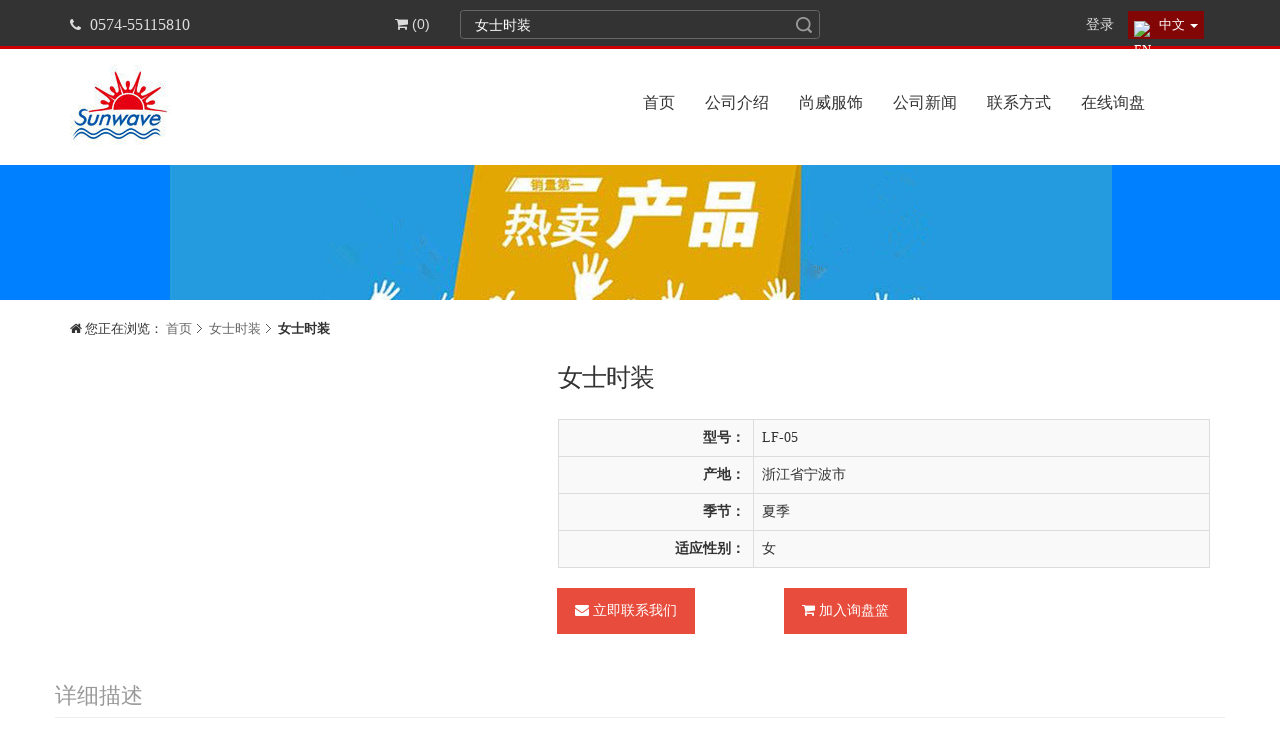

--- FILE ---
content_type: text/html; charset=UTF-8
request_url: http://china.nbsunwave.com/product/detail-2982335.html
body_size: 4315
content:
<!doctype html>
<html>
<head>
	<meta charset="utf-8">
	<meta http-equiv="X-UA-Compatible" content="IE=edge">
	<meta name="viewport" content="width=device-width, maximum-scale=1, initial-scale=1, user-scalable=0" />
	<title>女士时装_女士时装_宁波尚威国际贸易有限公司</title>
	
	<meta name="keywords" content="女士时装" >
	<meta name="description" content="宁波尚威国际贸易有限公司长期供应大量女士时装，欢迎咨询洽谈" >
	<link href="/css/adaptive/bootstrap.min.css" rel="stylesheet" type="text/css" />
	<link href="/css/adaptive/settings.css" rel="stylesheet" type="text/css" />
	<link href="/css/adaptive/essentials.css" rel="stylesheet" type="text/css" />
	<link href="/assets/style-104.css?c=0910" rel="stylesheet">
	<!--[if IE 8]><link href="/css/adaptive/font-awesome3-ie7.min.css" rel="stylesheet" type="text/css" /><![endif]-->
	<!--[if lte IE 9]>
	<script src="/js/adaptive/respond.min.js"></script>
	<script src="/js/adaptive/html5shiv.min.js"></script>
	<![endif]-->
	<script src="/js/adaptive/jquery-1.11.3.min.js"></script>
	<script src="/js/adaptive/bootstrap.min.js"></script>
	
	<script type="text/javascript" src="/js/adaptive/header.js"></script>
	<script type="text/javascript">
		var HI_DOMAIN = "hisupplier.com";
		var c_jsonpUrl = "//my.hisupplier.com/cn/validate?action=jsonp&callback=?";
		var c_comId = "268818";
		var c_userId = "222159";
	</script>
</head>

<body>
	<div id="backstage-headArea">
			<div class="outerContainer">
	<div class="container">
    	<div class="row">
       		<div class="col-sm-4 sitewidget-bd">
       								<i class="icon-phone"></i> <span>0574-55115810</span>
				
				<!-- CART MOBILE BUTTON -->
				<a class="pull-right" id="btn-mobile-quick-cart" href="/inquiry_basket.htm" rel="nofollow"><i class="icon-shopping-cart"></i> (0)</a>
				<!-- CART MOBILE BUTTON -->
	
				<a href="javascript:;" rel="nofollow" class="navnew-thumb-switch navnew-thumb-way-slide">
					<i class="icon-reorder"></i>
				</a>
				<div class="sitewidget-navnew navnew-way-slide">
      					<ul class="smsmart navnew-way-slide navnew-slideRight">
						<li class="navnew-item">
							<a href="/" >
								首页
							</a>
						</li>
						<li class="navnew-item">
							<a href="/about-us/" >
								公司介绍
							</a>
						</li>
						<li class="navnew-item">
							<a href="/product/" >
								尚威服饰
							</a>
						</li>
						<li class="navnew-item">
							<a href="/about-us/list-452956.html" >
								公司新闻
							</a>
						</li>
						<li class="navnew-item">
							<a href="/contact/" >
								联系方式
							</a>
						</li>
						<li class="navnew-item">
							<a href="/inquiry.html" >
								在线询盘
							</a>
						</li>
					</ul>
      				</div>
      			</div>
      			
       		<div class="col-sm-4">
          		<div class="sitewidget-search">
	           		<form id="headerSearch" method="get" action="/search.htm">
	           			<input type="hidden" name="searchType" value="product" />
  						<input type="hidden" name="encodeKeyword" />
  
						<input type="text" name="queryText" required placeholder="请输入产品名称或型号" class="pull-left" value="女士时装">
						
						<div class="prodsearch-button pull-right">
							<button type="submit"> </button>
						</div>
					</form>
				</div>
       		</div>

	        <div class="col-sm-4">
				<!-- LANGUAGE -->
				<div class="btn-group pull-right hidden-xs" xc_no_trans="on">
					<button class="dropdown-toggle language" type="button" data-toggle="dropdown">
						<img src="/img/country/cn.png" width="16" height="11" alt="EN Language"> 中文 <span class="caret"></span>
					</button>
		
					<ul class="dropdown-menu language_sprite">
						<li>
							<a rel="nofollow" class="en" href="http://www.nbsunwave.com">
								<img src="/img/country/us.png" width="16" height="11" alt="EN Language">
								[EN] English
							</a>
						</li>
					</ul>
				</div>
				<!-- /LANGUAGE -->
	
	        	<!-- SIGN IN -->
				<div class="pull-right nav signin-dd">
					<a id="quick_sign_in" href="//my.hisupplier.com/cn/login" rel="nofollow" data-toggle="dropdown"><i class="fa fa-users"></i><span class="hidden-xs"> 登录</span></a>
					<div class="dropdown-menu" role="menu" aria-labelledby="quick_sign_in">
						<span class="h4">登录</span>
						<form action="//my.hisupplier.com/cn/login" method="post" role="form">
							<input type="hidden" name="return" value="http://account.cn.hisupplier.com" />
							<div class="form-group"><!-- email -->
								<input required type="text" class="form-control" name="email" placeholder="会员账号或邮箱">
							</div>
		
							<div class="input-group">
								<!-- password -->
								<input required type="password" class="form-control" name="password" placeholder="密码">
								
								<!-- submit button -->
								<span class="input-group-btn">
									<button class="btn btn-primary">登录</button>
								</span>
							</div>
						</form>
					</div>
				</div>
				<!-- /SIGN IN -->
	
	           <div>
	           		<a class="loginLi hide" rel="nofollow" href="http://account.cn.hisupplier.com">您好：<span id="contactHeader"></span></a>
					<a class="loginLi hide" href="/logout" rel="nofollow"><i class="fa fa-angle-right"></i> 退出</a> 
					
	           </div>
	       </div>
   		</div>
	</div>
</div>
			<div class="logo-menu">
	<div class="container">
      	<div class="logo pull-left">
	      				<a href="http://china.nbsunwave.com">
				<img onload="setImgWH(this, 250, 100, true)" src="//images.hisupplier.com/var/userImages/201706/06/094858292299_100.jpg" alt="宁波尚威国际贸易有限公司" />
			</a>
		</div>
      
		<div class="pull-right">
      		<ul class="nav nav-main navnew-way-slide sitewidget-navigation">	
			<li>
				<a href="/" >
					首页
				</a>
				</li>
			<li>
				<a href="/about-us/" >
					公司介绍
				</a>
				</li>
			<li>
				<a href="/product/" >
					尚威服饰
				</a>
				</li>
			<li>
				<a href="/about-us/list-452956.html" >
					公司新闻
				</a>
				</li>
			<li>
				<a href="/contact/" >
					联系方式
				</a>
				</li>
			<li>
				<a href="/inquiry.html" >
					在线询盘
				</a>
				</li>
			</ul>
       </div>
   </div>
</div>
			<style>
.nbanner{
	background: url('//images.hisupplier.com/var/userImages/201701/19/225523267201_s.jpg') repeat scroll center center;
    background-size: cover;
    height: 135px;
    padding: 0;
}
</style>
<div class="container-fluid nbanner"></div>
			<div class="container">
	<ul class="breadcrumb">
		<span><i class="icon-home"></i> 您正在浏览：</span> <a href="/">首页</a><a href="/product/group-229823.html">女士时装</a><strong>女士时装</strong>
	</ul>
</div>
	</div>
	<div id="backstage-bodyArea">
		<div class="container">
			<div class="row">
					
						<div class="col-sm-6 col-md-5">
	<div class="owl-carousel controlls-over product-image" data-plugin-options='{"items": 1, "singleItem": true, "navigation": true, "pagination": true, "transitionStyle":"fadeUp", "navigationText":["<i class=\"icon-chevron-left\"></i>","<i class=\"icon-chevron-right\"></i>"]}'>
		<div>
			<img alt="女士时装" class="img-responsive" src="//images.hisupplier.com/var/userImages/201701/20/212815115176_s.jpg">
		</div>
	</div>
	
</div>

<div class="col-sm-6 col-md-7">
	<h2 class="product-title">
		女士时装
	</h2>
	
	
	
	<table class="table table-detail table-bordered margin-top20">
		<tr>
			<th>型号：</th>
			<td>LF-05</td>
		</tr>
		<tr>
			<th>产地：</th>
			<td>浙江省宁波市</td>
		</tr>
		<tr>
			<th>季节：</th>
			<td>夏季</td>
		</tr>
		<tr>
			<th>适应性别：</th>
			<td>女</td>
		</tr>
	</table>
	
	<div class="row">
		<div class="col-md-4 margin-bottom10">
			<span class="input-group-btn">
				<button id="detail-inquiry" data-url="javascript:inquiryNow2('hs_basket_product')" class="btn btn-primary"><i class="icon-envelope"></i> 立即联系我们</button>
			</span>
		</div>
		
		<div class="col-md-4 margin-bottom10">
			<span class="input-group-btn">
				<button id="detail-basket" data-key="2982335-268818" class="btn btn-primary"><i class="icon-shopping-cart"></i> 
					加入询盘篮
				</button>
			</span>
		</div>
	</div>
</div>

<form method="post" id="detailForm" >
	<input type="hidden" value="2982335-268818" name="hs_basket_product" id="hs_basket_product"/>
	<input type="hidden" value="get_single_item" name="get_item_method"/>
</form>

<div class="clearfix"></div>

<div class="desc">
	<h3 class="page-header">详细描述</h3>
	
	<div class="productDescription">
		<table class="table table-bordered table-detail2">
		</table>

		&nbsp;<img class="img-thumbnail"  src="http://images.hisupplier.com/var/userImages/201701/20/212810799167.jpg" align="absmiddle" alt="" />
		
	</div>
</div>

<div class="desc product-list">
	<h3 class="page-header">相关产品</h3>
	
	<div class="row">
		<div class="col-xm-6 col-xs-6 col-md-3 item-box-outer">
			<div class="item-box">
				<figure>
					<a class="item-hover" href="/product/detail-2982325.html">
						<span class="overlay color2"></span>
					</a>

					<img class="img-responsive" src="//images.hisupplier.com/var/userImages/201701/19/181401592776_240.jpg" alt="女士时装"  onload="setImgWH(this, 240, 240)">
				</figure>
				<div class="item-box-desc">
					<h4>女士时装</h4>
					<div xc_no_trans="on">LF-01</div>
				</div>
			</div>
		</div>
		<div class="col-xm-6 col-xs-6 col-md-3 item-box-outer">
			<div class="item-box">
				<figure>
					<a class="item-hover" href="/product/detail-2982329.html">
						<span class="overlay color2"></span>
					</a>

					<img class="img-responsive" src="//images.hisupplier.com/var/userImages/201701/19/181506441160_240.jpg" alt="女士时装"  onload="setImgWH(this, 240, 240)">
				</figure>
				<div class="item-box-desc">
					<h4>女士时装</h4>
					<div xc_no_trans="on">LF-02</div>
				</div>
			</div>
		</div>
		<div class="col-xm-6 col-xs-6 col-md-3 item-box-outer">
			<div class="item-box">
				<figure>
					<a class="item-hover" href="/product/detail-2982331.html">
						<span class="overlay color2"></span>
					</a>

					<img class="img-responsive" src="//images.hisupplier.com/var/userImages/201701/19/181628492294_240.jpg" alt="女士时装"  onload="setImgWH(this, 240, 240)">
				</figure>
				<div class="item-box-desc">
					<h4>女士时装</h4>
					<div xc_no_trans="on">LF-03</div>
				</div>
			</div>
		</div>
		<div class="col-xm-6 col-xs-6 col-md-3 item-box-outer">
			<div class="item-box">
				<figure>
					<a class="item-hover" href="/product/detail-2982333.html">
						<span class="overlay color2"></span>
					</a>

					<img class="img-responsive" src="//images.hisupplier.com/var/userImages/201701/19/181741385901_240.jpg" alt="女士时装"  onload="setImgWH(this, 240, 240)">
				</figure>
				<div class="item-box-desc">
					<h4>女士时装</h4>
					<div xc_no_trans="on">LF-04</div>
				</div>
			</div>
		</div>
		<div class="col-xm-6 col-xs-6 col-md-3 item-box-outer">
			<div class="item-box">
				<figure>
					<a class="item-hover" href="/product/detail-2982337.html">
						<span class="overlay color2"></span>
					</a>

					<img class="img-responsive" src="//images.hisupplier.com/var/userImages/201701/19/181955621331_240.jpg" alt="女士时装"  onload="setImgWH(this, 240, 240)">
				</figure>
				<div class="item-box-desc">
					<h4>女士时装</h4>
					<div xc_no_trans="on">LF-06</div>
				</div>
			</div>
		</div>
		<div class="col-xm-6 col-xs-6 col-md-3 item-box-outer">
			<div class="item-box">
				<figure>
					<a class="item-hover" href="/product/detail-2982339.html">
						<span class="overlay color2"></span>
					</a>

					<img class="img-responsive" src="//images.hisupplier.com/var/userImages/201701/19/182059844132_240.jpg" alt="女士时装"  onload="setImgWH(this, 240, 240)">
				</figure>
				<div class="item-box-desc">
					<h4>女士时装</h4>
					<div xc_no_trans="on">LF-07</div>
				</div>
			</div>
		</div>
		<div class="col-xm-6 col-xs-6 col-md-3 item-box-outer">
			<div class="item-box">
				<figure>
					<a class="item-hover" href="/product/detail-2982343.html">
						<span class="overlay color2"></span>
					</a>

					<img class="img-responsive" src="//images.hisupplier.com/var/userImages/201701/19/182156214931_240.jpg" alt="女士时装"  onload="setImgWH(this, 240, 240)">
				</figure>
				<div class="item-box-desc">
					<h4>女士时装</h4>
					<div xc_no_trans="on">LF-08</div>
				</div>
			</div>
		</div>
		<div class="col-xm-6 col-xs-6 col-md-3 item-box-outer">
			<div class="item-box">
				<figure>
					<a class="item-hover" href="/product/detail-2982346.html">
						<span class="overlay color2"></span>
					</a>

					<img class="img-responsive" src="//images.hisupplier.com/var/userImages/201701/19/182255368680_240.jpg" alt="女士时装"  onload="setImgWH(this, 240, 240)">
				</figure>
				<div class="item-box-desc">
					<h4>女士时装</h4>
					<div xc_no_trans="on">LF-09</div>
				</div>
			</div>
		</div>
	</div>
</div>
<script type="text/javascript">
	var obj_figure = $(".product-list .item-box figure");
	obj_figure.css("height", obj_figure.width());
</script>

<div class="desc">
	<h3 class="page-header">相关目录</h3>
     <p>
			<a itle="男士运动服" href="/product/group-229822.html">男士运动服</a>&nbsp;
			<a itle="男士休闲服" href="/product/group-229821.html">男士休闲服</a>&nbsp;
			<a itle="女士运动服" href="/product/group-229825.html">女士运动服</a>&nbsp;
			<a itle="女士休闲服" href="/product/group-229824.html">女士休闲服</a>&nbsp;
			<a itle="箱包" href="/product/group-229826.html">箱包</a>&nbsp;
   	</p>
</div>

<script type="text/javascript" src="http://account.cn.hisupplier.com/user/viewstat.js?type=product&amp;id=2982335"></script>

			</div>
		</div>
	</div>
	
	<div id="backstage-footArea">
			<div class="container">
	<div class="row">
		<div class="col-md-3 logo">
				<a href="http://china.nbsunwave.com" title="宁波尚威国际贸易有限公司">
					<img src="//images.hisupplier.com/var/userImages/201706/06/094858292299_100.jpg" alt="宁波尚威国际贸易有限公司" title="宁波尚威国际贸易有限公司" onload="setImgWH(this, 300, 70)">
				</a>
			
			<div>
				宁波尚威国际贸易有限公司长期供应大量女士时装，欢迎咨询洽谈
			</div>
		</div>
		<div class="col-md-3">
			<div class="footer-title">联系方式</div>
			<ul>
				<li>地址：浙江省宁波市海曙区汇贤路388号姚高商务大厦B座1206室</li>
				<li>电话：0574-55115810</li>
				<li>传真：0574-83035590</li>
				<li>邮箱：<a href="mailto:info@nbsunwave.com" class="light" target="_blank">info@nbsunwave.com</a></li>
			</ul>
		</div>
		<div class="col-md-3">
			<div class="footer-title">您的留言</div>
			<textarea id="content-footer" placeholder="留言内容"></textarea>
			<button class="btn btn-danger" type="button" id="submit-footer">提交</button>
		</div>
		<div class="col-md-3">
			<div class="footer-title">快速导航</div>
			<ul>
				<li><a href="/product/"><i class="icon-angle-right"></i> 尚威服饰</a></li>
				<li><a href="/about-us/"><i class="icon-angle-right"></i> 公司介绍</a></li>
				<li><a href="/contact/"><i class="icon-angle-right"></i> 联系方式</a></li>
				
				<li><a href="/sitemap.html"><i class="icon-angle-right"></i> 网站地图</a></li>
				<li><a href="/product-index.html"><i class="icon-angle-right"></i> 产品索引</a></li>
			</ul>
		</div>
	</div>

	<hr/>
	<div class="row">
		<div class="col-md-9">
		版权所有 &copy; 宁波尚威国际贸易有限公司 <a href='/'>男女休闲运动服饰</a> <a href='/'>面料</a> <a href='/'>服装</a> 
	      	服务支持：海派网络技术
		<a href="/sitemap.xml">XML</a> <a href="/rss.xml">RSS</a>
		</div>
		<div class="col-md-3">
 			<script type="text/javascript" src="/js/share.js"></script>
			<div class="share_div"></div>
		</div>
	</div>
	<div class="row">
		<div class="col-md-12">
		</div>
	</div>
</div>
	</div>
<div class='to_any' data-to='body'>
	<i class="icon-chevron-up"></i>
</div>	
	<script type="text/javascript" src="/js/adaptive/jquery.themepunch.tools.min.js"></script>
	<script type="text/javascript" src="/js/adaptive/jquery.themepunch.revolution.min.js"></script>
	<script type="text/javascript" src="/assets/style-104.js"></script>
	<script type="text/javascript" src="//style.cn.hisupplier.com/js/util.js"></script>
	
		
</body>
</html>


--- FILE ---
content_type: text/css; charset=UTF-8
request_url: http://china.nbsunwave.com/assets/style-104.css?c=0910
body_size: 12023
content:


#blog .item-title{margin-bottom:20px;display:block;}#blog article header{margin:0 0 30px 0;}#blog figure img{max-width:100%;height:auto;display:block;margin-bottom:10px;}#blog .item h2{margin:0;}#blog span.user-avatar{background:#eee;width:64px;height:64px;float:left;margin-right:10px;}#blog .widget small{color:#999;display:block;font-size:11px;}#blog .widget{margin-bottom:70px;}#blog .widget h3{margin-bottom:20px;}#blog .widget a.thumb{float:left;width:85px;overflow:hidden;text-align:center;}#blog .widget ul{list-style:none;margin:0;padding:0;}#blog .widget ul li a i{padding-right:8px;}#blog .widget ul li{margin:10px 0;}#blog .widget ul.nav-list li{margin:0;}#blog .widget ul.nav-list li a{padding-left:0;-webkit-transition:all 0.2s;-moz-transition:all 0.2s;-o-transition:all 0.2s;transition:all 0.2s;}#blog .widget ul.nav-list li a:hover{padding-left:10px;}#blog header.blog-post{margin-bottom:2em;}#blog header.blog-post h1{font-weight:300;font-size:2.5em !important;line-height:3.75em !important;text-transform:none;margin:0;padding:0;}#blog p{padding:10px 0;}.menuPage{margin-top:-40px;}#blog .masonry-item{margin:2% 2% 0 0;padding:20px;position:relative;float:left;min-height:1px;background-color:#fff;width:31.3%;overflow:hidden;-webkit-border-radius:6px;-moz-border-radius:6px;border-radius:6px;}#blog .masonry-item .item{background:none !important;margin-bottom:0 !important;padding-bottom:0 !important;}#blog .masonry-search{width:97.9%;}#blog .masonry-fullwidth{padding:15px !important;width:100%;display:block;position:relative;}#blog .masonry-fullwidth .masonry-item{margin:1% 1% 0 0;width:24%;}#blog .masonry-fullwidth .masonry-search{width:99%;}#blog .masonry-sidebar .masonry-item{margin:2% 2% 0 0;width:48%;}#blog .masonry-sidebar ul.pagination{margin-top:3.75em;}@media only screen and (max-width:960px){#blog .masonry-item{width:47%;}#blog .masonry-fullwidth .masonry-item{width:37%;}}@media only screen and (max-width:768px){#blog .left{display:block;padding-right:16px !important;margin-bottom:100px;}#blog .socials{float:none;margin-top:0;text-align:center;}#blog header.blog-post h1{font-size:2em !important;line-height:1em !important;margin-bottom:1em;}#blog .masonry-sidebar .masonry-item,
	#blog .masonry-item{width:97%;margin:10px 0;}#blog .masonry-fullwidth .masonry-item{width:97%;}}
body{font-family:"微软雅黑";}.img-thumb{width:100px;height:100px;display:table;text-align:center;table-layout:fixed;overflow:hidden}.img-thumb-inner{display:table-cell;vertical-align:middle;font-size:0}#backstage-headArea .nav>li>a, 
#backstage-headArea .nav>li>a:hover, 
#backstage-headArea .nav>li>a:focus{background-color:#fff;}a{color:#333;}a:hover{color:#f3362c;}p{line-height:28px;margin:0 0 20px;}p, ol li, ul li{color:#444;line-height:1.8em;}p.text-indent{text-indent:2em;}h3{font-size:1.6em;}h4{color:#999;}h2.page-header, h2.page-header a, h3.page-header, h3.page-header a{color:#999;}.btn, .btn:hover{border:0 solid #e74c3c;padding:8px 18px;transition:all 0.2s ease 0s;}#backstage-headArea .outerContainer .sitewidget-bd a,
#backstage-headArea .outerContainer .sitewidget-bd i,
#backstage-headArea .outerContainer .sitewidget-bd span{color:#ddd;}#backstage-headArea .outerContainer .sitewidget-bd span{font-size:16px;padding-left:5px;}#backstage-headArea .outerContainer .col-sm-4 a{color:#ddd;}.nav-pills > li.active > a, .nav-pills > li.active > a:hover, .nav-pills > li.active > a:focus{background-color:#e74c3c;color:#fff;}.btn-primary{background-color:#e74c3c;border-color:#357ebd;color:#fff;}.btn-primary:hover{background-color:#ce2b1b;border-color:#ce2b1b;color:#fff;}#backstage-headArea .outerContainer{border-bottom:3px solid #cc0000;background:#333333;height:3.5em;line-height:3.5em;}#backstage-headArea .outerContainer i{color:#fff;}#backstage-headArea .outerContainer a{color:#fff;font-family:Arial;font-size:14px;letter-spacing:0;line-height:3.5em;height:3.5em;text-align:left;}#backstage-headArea .sitewidget-bd .social{display:inline-block;height:24px;vertical-align:middle;width:24px;margin-right:1em;}#backstage-headArea #btn-mobile-quick-cart:hover,#backstage-headArea .sitewidget-bd .social:hover{text-decoration:none;}#backstage-headArea .siteName{max-width:100px;overflow:hidden;margin-right:1em;}#backstage-headArea .loginLi{margin-right:1em;}.overflowHidden{overflow:hidden;}#backstage-headArea .sitewidget-bd .social i:hover{color:#007fb1;}.navnew-thumb-switch,.sitewidget-navnew{display:none;}#backstage-headArea .sitewidget-search{border-color:#666;border-radius:3.4px;border-style:solid;border-width:1px;height:2.1em;margin-top:0.7em;}#backstage-headArea .sitewidget-search input{background:rgba(0, 0, 0, 0) none repeat scroll 0 center;color:#ffffff;font-family:Arial;font-size:14px;border-width:0;text-indent:12px;height:2.1em;line-height:2.1em;width:85%;outline:medium;}#backstage-headArea .sitewidget-search button{background:rgba(0, 0, 0, 0) url("/css/style-104/images/search-icon-grey.png") no-repeat scroll center center;border:0 none;cursor:pointer;display:block;height:2.1em;overflow:hidden;width:30px;outline:medium;}#backstage-headArea .signin-dd{position:relative;padding-right:1em;}#backstage-headArea .signin-dd .dropdown-menu{padding:5px 10px;background-color:#000;}#backstage-headArea .signin-dd h2,
#backstage-headArea .signin-dd h3,
#backstage-headArea .signin-dd h4,
#backstage-headArea .signin-dd h5,
#backstage-headArea .signin-dd h6{font-size:16px;line-height:23px;display:block;margin-bottom:6px !important;}#backstage-headArea .signin-dd h4,
#backstage-headArea .signin-dd{color:#fff;margin:0;}#backstage-headArea .signin-dd p{color:#888;}#backstage-headArea .signin-dd input[type="text"],
#backstage-headArea .signin-dd input[type="password"],
#backstage-headArea .signin-dd input[type="email"]{margin:0;border:0;padding:8px !important;height:38px;-webkit-border-radius:3px;-moz-border-radius:3px;border-radius:3px;}#backstage-headArea .signin-dd .input-group input{-webkit-border-radius:0;-moz-border-radius:0;border-radius:0;-webkit-border-top-left-radius:3px;-webkit-border-bottom-left-radius:3px;-moz-border-radius-topleft:3px;-moz-border-radius-bottomleft:3px;border-top-left-radius:3px;border-bottom-left-radius:3px;}#backstage-headArea .signin-dd p,
#backstage-headArea .signin-dd form,
#backstage-headArea .signin-dd form a,
#backstage-headArea .signin-dd form label{font-size:13px;}#backstage-headArea .signin-dd form{width:250px;}#backstage-headArea .signin-dd .form-group{margin-bottom:3px !important;}#backstage-headArea .signin-dd form .input-group-btn,
#backstage-headArea .signin-dd form label{margin:0;padding:0;line-height:20px;}#backstage-headArea .signin-dd form div.checkbox{line-height:20px;margin:3px 0 0 0;}#backstage-headArea .signin-dd form div.checkbox input{float:left;display:inline-block;margin-top:4px;margin-right:6px;}#backstage-headArea .signin-dd form div.checkbox label{display:inline-block;}#backstage-headArea .signin-dd form .input-group-btn .btn, 
#backstage-headArea .signin-dd form .input-group .btn,
#backstage-headArea .signin-dd form .form-control{border:0;height:38px;margin-top:0;}#backstage-headArea .signin-dd form button,
#backstage-headArea .signin-dd form button:hover{-webkit-transition:all 0s;-moz-transition:all 0s;-o-transition:all 0s;transition:all 0s;}#backstage-headArea .signin-dd form button:after{content:" ";display:block;position:absolute;width:0;height:0;z-index:100;left:-18px;top:50%;margin-top:-10px;}#backstage-headArea .signin-dd form button:hover:after{margin-left:-1px;}ul.dropdown-menu.language_sprite{background-color:#2E363F;}#backstage-headArea .dropdown-menu{background-color:#2E363F;-webkit-box-shadow:none;box-shadow:none;}#backstage-headArea .dropdown-menu li a img,
#backstage-headArea button.language img,
#backstage-headArea button.language{font-size:13px;display:inline-block;margin-right:6px;line-height:2em;background:#830606;border:0;color:#fff;}#backstage-headArea .dropdown-menu li a{color:#fff;padding:6px 10px;font-size:13px;line-height:2em;white-space:nowrap;overflow:hidden;text-overflow:ellipsis;}#backstage-headArea .dropdown-menu li:hover a{background-color:#1B1F23;}#backstage-headArea .dropdown-menu:after{content:" ";display:block;position:absolute;width:0;height:0;right:10px;top:-18px;border:#2E363F 10px solid;border-left:10px solid transparent;border-right:10px solid transparent;border-top:10px solid transparent;}#backstage-headArea .logo-menu{max-height:100px;margin:8px auto;}#backstage-headArea .logo-menu.my-fixed{margin-top:0;}#backstage-headArea .logo-menu .pull-right{margin-right:50px;}#backstage-headArea .logo{max-width:250px;}.navnew-way-slide{float:right;}.navnew-way-slide li{float:left;direction:ltr;display:block;line-height:normal;list-style:outside none none;}.navnew-way-slide li a{border-color:-moz-use-text-color;border-radius:0;list-style:none;border-style:solid;color:#333;font-size:16px;border-width:0;}.navnew-way-slide li a:hover,.nav.navnew-way-slide .open>a:focus{color:rgb(152, 0, 0);text-decoration:none;background-color:transparent;}.navnew-way-slide ul{max-width:200px;}.navnew-way-slide li li{min-width:155px;max-width:185px;overflow:hidden;width:100%;}.sitewidget-navigation{border-color:-moz-use-text-color;border-radius:0;border-style:solid;border-width:0;margin:0;padding:26px 0 0;}.sitewidget-navigation .dropdown-menu:after{left:10px;}.fullwidthbanner-container{width:100%;position:relative;padding:0;overflow:hidden;margin-bottom:5em;}.fullwidthbanner-container .fullwidthbanner{width:100%;position:relative;}.fullwidthbanner-container li{visibility:hidden;}.fullwidthbanner-container .tp-revslider-mainul{padding:0;}#backstage-bodyArea .btn-default,#backstage-bodyArea .btn-default:link,#backstage-bodyArea .btn-default:visited{border:#ddd 2px solid;}#backstage-bodyArea .btn-default:HOVER{border:#c13a3a 2px solid;color:#830606;}#backstage-bodyArea .lead{letter-spacing:0px;line-height:2.0em;text-align:left;font-size:16px;max-height:16em;overflow:hidden;text-indent:2em;}#backstage-bodyArea .we-do{background-color:rgb(28, 69, 135);margin-top:10px;}.we-do .sitewidget-title{color:rgb(255, 255, 255);font-size:3em;letter-spacing:normal;line-height:1.5em;text-align:center;margin-top:1em;}.we-do .sitewidget-content{font-size:1.1em;color:rgb(255, 255, 255);line-height:2em;letter-spacing:normal;text-align:center;margin-bottom:3em;margin-top:1em;}#backstage-bodyArea .homeBox>a{display:block;}#backstage-bodyArea .homeBox img{max-width:100%;}#backstage-bodyArea .homeBox .item-box-desc{font-size:1em;max-width:240px;padding:.5em .8em;text-align:center;line-height:1.3em;max-height:3.1em;}#backstage-bodyArea .home-more{font-size:.5em;}#backstage-bodyArea .home-menu>div{padding:.8em;line-height:1em;max-height:2.6em;font-size:1.1em;}#backstage-bodyArea .home-menu img:HOVER{-moz-transform:scale(1.1);-webkit-transform:scale(1.1);-o-transform:scale(1.1);transform:scale(1.1);}#backstage-bodyArea .title-comName{font-size:24px;color:#B22222;line-height:28px;}#backstage-bodyArea .comName-hr{margin:10px 0;}#backstage-bodyArea .about-title{font-size:22px;padding:0 0 .5em;}#backstage-bodyArea .about-advantage{margin-bottom:1.7em;}#backstage-bodyArea .about-advantage li{line-height:1.7em;}#backstage-bodyArea .contact .block{padding-bottom:.5em;}#backstage-bodyArea .contact .block i{padding-right:5px;}#backstage-bodyArea .headImgPath{min-height:100px;padding-right:10px;}#backstage-bodyArea .contact h4{color:#333;}#inquiryContactForm75,#backstage-bodyArea .contact{margin-top:1em;}#inquiryContactForm75{background-color:#eee;padding:20px;margin-bottom:20px;-webkit-border-radius:6px;-moz-border-radius:6px;border-radius:6px;}#blog .masonry-item{background-color:#eee;}#blog .item-title h2{font-size:1.6em;line-height:42px;}#blog .item-title .label-default{font-size:1em;}#blog header.blog-post h1{line-height:2em !important;font-size:1.8em!important;}#blog header.blog-post .label-default{font-size:1em;}.video .item-box{background:#eee;overflow:hidden;margin:16px 0;width:100%;position:relative;-webkit-border-radius:6px;-moz-border-radius:6px;border-radius:6px;}.video figure{width:100%;height:262px;vertical-align:middle;display:table-cell;margin-bottom:0;overflow:hidden;position:relative;text-align:center;}.video .overlay{background-color:transparent;}.video .item-box-desc{height:100px;padding:10px 20px;overflow:hidden;}.video .item-box-desc h4{font-size:1.4em;letter-spacing:-1px;max-height:54px;overflow:hidden;line-height:27px;color:#2E363F;font-weight:400;}.video .item-box-desc small{font-size:16px;margin-bottom:0;color:#F07057;}.white-popup-block{background:#FFF;padding:20px 30px;text-align:center;max-width:650px;margin:40px auto;position:relative;}.product-group{border:1px solid rgb(214, 214, 214);padding:0;max-width:250px;margin-bottom:1em;}.product-group>div{padding:0 1em;background-color:rgb(221, 221, 221);}.product-group h3{font-family:Arial;font-size:22px;color:rgb(34, 34, 34);letter-spacing:0px;line-height:2.4em;text-align:left;margin:0;}.product-group>ul.nav-list>li>a{padding-left:1em;padding-right:0;white-space:nowrap;-o-text-overflow:ellipsis;text-overflow:ellipsis;overflow:hidden;}.product-group ul.nav-list li:last-child{border-bottom:0;}.product-group ul.nav-list li .icon-angle-down{width:40px;font-size:20px;position:absolute;right:0;top:0;text-align:center;padding:10px;cursor:pointer;background-color:#fff;}.product-group ul.nav-list li .icon-angle-down:HOVER{color:#0865a7;}.product-group .sidebar-second a{border-radius:0;border-left:0;border-right:0;font-size:12px;}.product-group .sidebar-second a:last-child{border-bottom:0;}.product-list .row{margin-left:0;}.product-list .overlay{background-color:transparent;}.product-list .item-box{padding:5px;border:1px solid #ccc;margin-bottom:1em;max-width:272px;}.product-list .item-box-desc h4{font-size:1em;line-height:20px;height:40px;overflow:hidden;color:#555;font-family:Arial;margin-bottom:0;text-align:center;}.product-list .item-box-desc>div{color:#999;text-align:center;}.product-list .btn-wrap-double{width:100%;height:40px;position:relative;overflow:hidden;margin-top:10px;}.product-list .btn-wrap-double .btn-basket{display:block;width:100%;height:40px;line-height:40px;color:#fff;background-color:#e74c3c;padding:0;margin:0;border:0;background-image:none;border-radius:0;font-size:1em;}.product-list .btn-wrap-double .btn-inquiry{background-color:#34495e;border-left:1px solid #fff;position:absolute;top:0;left:100%;margin-left:-41px;}.product-list .btn-wrap-double .btn-clear{left:0;margin-left:0;}.product-list .btn-wrap-double .btn-basket i{font-size:18px;width:40px;height:40px;display:block;padding-top:11px;padding-left:11px;margin:0;}.product-list .btn-wrap-double .btn-basket:HOVER,
.product-list .btn-wrap-double i:HOVER{text-decoration:none;}.product-list .item-box figure{position:relative;min-height:170px;text-align:center;}.product-list .item-box figure img{display:inline-block;}.product-list .item-box .tag{position:absolute;width:71px;height:71px;top:-2px;left:-2px;}.product-list .item-box-outer:nth-child(4n+1){clear:both;}.product-list .item-box .tag-new{background:url(/css/style-104/images/lab-new.png) 0 0 no-repeat;}.product-title{text-transform:none !important;font-size:1.8em !important;font-weight:300 !important;line-height:42px !important;margin-bottom:0 !important;}.product-title a{padding-left:5px;}.price{color:red;}.table-detail{width:80%;}.table-detail a{margin-right:10px;}.table-detail th{width:30%;text-align:right;min-width:100px;}.table-detail2 th{width:25%;text-align:right;min-width:100px;}.download-detail{font-weight:700;display:block;margin-top:1em;}.padding15{padding:15px;}#cartContent .item{border-bottom:#ddd 1px dotted;}#cartContent .check_box{float:left;width:30px;text-align:left;padding-top:5px;}#cartContent .cart_img{float:left;width:100px;padding:10px;text-align:left;}#cartContent .product_name{float:left;width:50%;padding:10px;}#cartContent .qty{float:right;width:160px;font-size:15px;padding:10px;text-align:center;}#cartContent .qty input{padding:3px;margin:0;border:#ccc 1px solid;width:50px;margin-right:3px;text-align:center;}#cartContent .total_price{float:right;width:150px;font-size:15px;padding:10px;line-height:30px;text-align:center;font-weight:bold;}#cartContent .remove_item{float:right;padding:5px 0 0 10px;width:30px;}#cartContent a.remove_item{background:#fff;border:#eee 1px solid;padding-top:0;margin-top:10px;height:30px;line-height:28px;font-size:18px;text-decoration:none;color:#000;border-radius:3px;}#cartContent .total{text-align:right;font-weight:bold;padding:10px 0;text-align:right;width:130px;}#cartContent .total small{font-weight:normal;display:block;}#cartContent .totalToPay{font-size:18px;padding:10px 0;display:block;}#cartContent .btn_update{margin-top:20px;margin-left:40px;}#backstage-footArea{color:rgb(153, 153, 153);background-color:rgb(34, 34, 34);border:0;margin-top:1em;margin-bottom:0px;padding-top:20px;padding-bottom:10px;}.footer-title{margin:1em 0 .5em;font-family:\5fae\8f6f\96c5\9ed1;font-size:24px;color:rgb(153, 153, 153);font-weight:0;font-style:0;text-decoration:0;letter-spacing:0px;line-height:1.6em;text-align:left;}#backstage-footArea .logo{margin-top:3em;text-align:center;}#backstage-footArea .logo img{max-width:100%;opacity:0.8;}#backstage-footArea .logo a{margin-bottom:10px;display:block;}#backstage-footArea .logo div{height:80px;line-height:20px;overflow:hidden;text-align:left;}#backstage-footArea ul{margin:0;padding:0;list-style:none;line-height:2em;}#backstage-footArea ul li,
#backstage-footArea a{color:rgb(153, 153, 153);}#backstage-footArea .light{color:rgb(204, 204, 204);}#backstage-footArea hr{border:0;border-top:1px solid rgb(102, 102, 102);margin:15px 0;}#backstage-footArea textarea{color:rgb(0, 0, 0);background-color:rgb(238, 238, 238);height:100px;width:90%;padding:4px 0;text-indent:6px;}#backstage-footArea .btn-danger{width:91px;margin-top:10px;}.pagination>li>a, .pagination>li>span{padding:5px 10px;}.faceImg{max-width:500px;}.qrPathShow{max-width:112px;min-width:112px;}#product-index-sort{height:auto;padding:3px;}.to_any{width:40px;height:40px;display:none;position:fixed;bottom:50px;right:0;cursor:pointer;background-color:#ccc;color:#fff;padding-top:10px;}.to_any i{font-size:20px;padding-left:10px;}.breadcrumb{margin:1.5em 0;}.breadcrumb a{background-image:url("/css/style-99/images/breadcrumbs_icon.gif");background-position:100% 50%;background-repeat:no-repeat;color:#666;margin-right:5px;padding-right:12px;}@media(max-width:992px){#backstage-headArea .signin-dd{margin-right:0 !important;border-left:rgba(0,0,0,0.1) 1px solid;padding-left:11px;padding-right:6px;}#backstage-headArea .logo-menu{margin:0;width:100%;}#backstage-headArea .signin-dd .dropdown-menu{margin-right:-10px;}#backstage-headArea .sitewidget-search button{width:22px;}.sitewidget-onlineService,.breadcrumb>span,.product-group>ul{display:none;}.product-group{max-width:100%;}.product-group h3 i{display:inline!important;font-size:1.2em;padding-top:0.4em;color:#fff;cursor:pointer;}.product-list .item-box-outer:nth-child(odd){clear:both;}}@media screen and (min-width:768px) and (max-width:1200px){#backstage-headArea .logo-menu .pull-right{margin:0;}}@media screen and (min-width:768px) and (max-width:992px){#backstage-headArea .logo-menu .nav-main li:first-child{display:none;}}@media(min-width:768px){#backstage-headArea .logo-menu.my-fixed{position:fixed;top:0;background-color:#fff;width:100%;z-index:1002;border-bottom:2px solid rgb(238, 238, 238);}.table-detail{width:100%;}.sitewidget-onlineService{position:fixed;right:0;top:30%;z-index:1001;}.sitewidget-onlineService .sitewidget-bd{font-family:Arial Black;font-size:14px;color:rgb(84, 84, 84);font-weight:0;font-style:0;text-decoration:0;letter-spacing:0px;line-height:1.7em;text-align:left;}.sitewidget-onlineService ul{max-width:112px;overflow:hidden;list-style:none;margin:0;padding:0;}.sitewidget-onlineService ul li{margin-top:3px;min-width:110px;}.sitewidget-onlineService ul li a{display:block;background-color:#ddd;line-height:30px;white-space:nowrap;overflow:hidden;text-overflow:ellipsis;font-size:14px;color:rgb(84, 84, 84);}.sitewidget-onlineService ul li a.sgs{border:1px solid #ddd;}.sitewidget-onlineService .toHide{background-color:#b0b0b0;}.sitewidget-onlineService .toHide:hover{background-color:#b0b0b0;}.sitewidget-onlineService ul li a:hover{color:#0865a7;background-color:#eee;text-decoration:none;}.sitewidget-onlineService ul li a.skype-ico{padding-left:28px;background-image:url(/img/ico/ico_05.gif);background-repeat:no-repeat;background-position:5px 5px;}.sitewidget-onlineService .icon i{font-size:20px;padding-left:50px;color:#888;text-decoration:none;}.sitewidget-onlineService .toHide i{color:#fff;}.sitewidget-onlineService .toTop i:hover{color:#0865a7;}.sitewidget-onlineService .sideShowArrow{background-color:#b0b0b0;position:absolute;left:-28px;top:90px;cursor:pointer;width:28px;height:60px;padding-top:20px;}.sitewidget-onlineService .sideShowArrow .icon-chevron-left{color:#fff;font-size:20px;padding-left:7px;}}@media(max-width:768px){#backstage-headArea .col-sm-4,.sitewidget-navigation, #friend-links{display:none;}#backstage-headArea .col-sm-4:FIRST-CHILD{width:80%;display:block;}.we-do .sitewidget-title{font-size:2.5em;}#backstage-headArea .outerContainer .pull-right{margin-right:46px;}#backstage-headArea .navnew-thumb-switch.open{position:absolute;left:0;margin-top:-6px;}#backstage-headArea .navnew-thumb-switch.open .icon-remove{font-size:20px;padding-left:13px;}.sitewidget-navnew.navnew-way-slide{z-index:110;position:absolute;top:0;left:800px;width:100%;height:480px;box-sizing:border-box;transition:.3s ease-in-out;-o-transition:.3s ease-in-out;-ms-transition:.3s ease-in-out;-moz-transition:.3s ease-in-out;-webkit-transition:.3s ease-in-out;margin-left:45px;}#backstage-headArea .sitewidget-navnew.open{left:0;display:block;}#backstage-headArea .smsmart{overflow-x:hidden;min-height:100%;background-color:rgb(28, 69, 135);max-width:100%;padding:0;}#backstage-headArea .smsmart a{display:block;}#backstage-headArea .smsmart li{width:100%;}#backstage-headArea .smsmart>.navnew-item>a{letter-spacing:0px;line-height:40px;text-align:left;font-size:14px;color:rgb(255, 255, 255);font-weight:0;font-style:0;text-decoration:0;margin-right:36px;padding-left:30px;}#backstage-headArea .smsmart>.navnew-item>a.highlighted{background-color:rgb(60, 120, 216);}#backstage-headArea .smsmart .icon-angle-right{width:36px;position:absolute;right:0;font-size:20px;padding-top:8px;padding-left:10px;}#backstage-headArea .smsmart .navnew-sub{max-width:100%;overflow:hidden;background-color:rgb(16, 122, 195);}#backstage-headArea .smsmart .navnew-sub li{max-width:100%;}.navnew-thumb-switch{position:fixed;top:0;right:0;width:46px;height:46px;background-color:#1c4587;border-radius:2px;z-index:1001;padding-top:5px;display:block;}.navnew-thumb-switch:HOVER{text-decoration:none;}.navnew-thumb-switch .icon-reorder{font-size:30px;margin-left:10px;}}@media(max-width:468px){.product-list .item-box figure{min-height:100px;}#backstage-headArea .outerContainer .pull-right{margin-right:16px;}}.tp-bannertimer{background:#777 !important;background:rgba(0,0,0,0.1) !important;height:5px !important;}.tparrows:before{font-family:'revicons';color:#fff;font-style:normal;font-weight:normal;speak:none;display:inline-block;text-decoration:inherit;margin-right:0;margin-top:6px;text-align:center;width:38px;font-size:20px;}.tparrows{cursor:pointer;background:rgba(0, 0, 0, 0.5) !important;-webkit-border-radius:5px;border-radius:5px;width:40px !important;height:40px !important;}.tparrows:hover{color:#fff;}.tp-leftarrow:before{content:'\e824';}.tp-rightarrow:before{content:'\e825';}.tparrows.tp-rightarrow:before{margin-left:1px;}.tparrows:hover{background:rgba(0, 0, 0, 1) !important;}.fullwidth{width:100%;}
@font-face{font-family:'FontAwesome';src:url('../css/font/fontawesome-webfont.eot?v=3.2.1');src:url('../css/font/fontawesome-webfont.eot?#iefix&v=3.2.1') format('embedded-opentype'),url('../css/font/fontawesome-webfont.woff?v=3.2.1') format('woff'),url('../css/font/fontawesome-webfont.ttf?v=3.2.1') format('truetype'),url('../css/font/fontawesome-webfont.svg#fontawesomeregular?v=3.2.1') format('svg');font-weight:normal;font-style:normal;}[class^="icon-"],[class*=" icon-"]{font-family:FontAwesome;font-weight:normal;font-style:normal;text-decoration:inherit;-webkit-font-smoothing:antialiased;*margin-right:.3em;}[class^="icon-"]:before,[class*=" icon-"]:before{text-decoration:inherit;display:inline-block;speak:none;}.icon-large:before{vertical-align:-10%;font-size:1.3333333333333333em;}a [class^="icon-"],a [class*=" icon-"]{display:inline;}[class^="icon-"].icon-fixed-width,[class*=" icon-"].icon-fixed-width{display:inline-block;width:1.1428571428571428em;text-align:right;padding-right:0.2857142857142857em;}[class^="icon-"].icon-fixed-width.icon-large,[class*=" icon-"].icon-fixed-width.icon-large{width:1.4285714285714286em;}.icons-ul{margin-left:2.142857142857143em;list-style-type:none;}.icons-ul>li{position:relative;}.icons-ul .icon-li{position:absolute;left:-2.142857142857143em;width:2.142857142857143em;text-align:center;line-height:inherit;}[class^="icon-"].hide,[class*=" icon-"].hide{display:none;}.icon-muted{color:#eeeeee;}.icon-light{color:#fff;}.icon-dark{color:#333333;}.icon-border{border:solid 1px #eeeeee;padding:.2em .25em .15em;-webkit-border-radius:3px;-moz-border-radius:3px;border-radius:3px;}.icon-2x{font-size:2em;}.icon-2x.icon-border{border-width:2px;-webkit-border-radius:4px;-moz-border-radius:4px;border-radius:4px;}.icon-3x{font-size:3em;}.icon-3x.icon-border{border-width:3px;-webkit-border-radius:5px;-moz-border-radius:5px;border-radius:5px;}.icon-4x{font-size:4em;}.icon-4x.icon-border{border-width:4px;-webkit-border-radius:6px;-moz-border-radius:6px;border-radius:6px;}.icon-5x{font-size:5em;}.icon-5x.icon-border{border-width:5px;-webkit-border-radius:7px;-moz-border-radius:7px;border-radius:7px;}.pull-right{float:right;}.pull-left{float:left;}[class^="icon-"].pull-left,[class*=" icon-"].pull-left{margin-right:.3em;}[class^="icon-"].pull-right,[class*=" icon-"].pull-right{margin-left:.3em;}[class^="icon-"],[class*=" icon-"]{display:inline;width:auto;height:auto;line-height:normal;vertical-align:baseline;background-image:none;background-position:0% 0%;background-repeat:repeat;margin-top:0;}.icon-white,.nav-pills>.active>a>[class^="icon-"],.nav-pills>.active>a>[class*=" icon-"],.nav-list>.active>a>[class^="icon-"],.nav-list>.active>a>[class*=" icon-"],.navbar-inverse .nav>.active>a>[class^="icon-"],.navbar-inverse .nav>.active>a>[class*=" icon-"],.dropdown-menu>li>a:hover>[class^="icon-"],.dropdown-menu>li>a:hover>[class*=" icon-"],.dropdown-menu>.active>a>[class^="icon-"],.dropdown-menu>.active>a>[class*=" icon-"],.dropdown-submenu:hover>a>[class^="icon-"],.dropdown-submenu:hover>a>[class*=" icon-"]{background-image:none;}.btn [class^="icon-"].icon-large,.nav [class^="icon-"].icon-large,.btn [class*=" icon-"].icon-large,.nav [class*=" icon-"].icon-large{line-height:.9em;}.btn [class^="icon-"].icon-spin,.nav [class^="icon-"].icon-spin,.btn [class*=" icon-"].icon-spin,.nav [class*=" icon-"].icon-spin{display:inline-block;}.nav-tabs [class^="icon-"],.nav-pills [class^="icon-"],.nav-tabs [class*=" icon-"],.nav-pills [class*=" icon-"],.nav-tabs [class^="icon-"].icon-large,.nav-pills [class^="icon-"].icon-large,.nav-tabs [class*=" icon-"].icon-large,.nav-pills [class*=" icon-"].icon-large{line-height:.9em;}.btn [class^="icon-"].pull-left.icon-2x,.btn [class*=" icon-"].pull-left.icon-2x,.btn [class^="icon-"].pull-right.icon-2x,.btn [class*=" icon-"].pull-right.icon-2x{margin-top:.18em;}.btn [class^="icon-"].icon-spin.icon-large,.btn [class*=" icon-"].icon-spin.icon-large{line-height:.8em;}.btn.btn-small [class^="icon-"].pull-left.icon-2x,.btn.btn-small [class*=" icon-"].pull-left.icon-2x,.btn.btn-small [class^="icon-"].pull-right.icon-2x,.btn.btn-small [class*=" icon-"].pull-right.icon-2x{margin-top:.25em;}.btn.btn-large [class^="icon-"],.btn.btn-large [class*=" icon-"]{margin-top:0;}.btn.btn-large [class^="icon-"].pull-left.icon-2x,.btn.btn-large [class*=" icon-"].pull-left.icon-2x,.btn.btn-large [class^="icon-"].pull-right.icon-2x,.btn.btn-large [class*=" icon-"].pull-right.icon-2x{margin-top:.05em;}.btn.btn-large [class^="icon-"].pull-left.icon-2x,.btn.btn-large [class*=" icon-"].pull-left.icon-2x{margin-right:.2em;}.btn.btn-large [class^="icon-"].pull-right.icon-2x,.btn.btn-large [class*=" icon-"].pull-right.icon-2x{margin-left:.2em;}.nav-list [class^="icon-"],.nav-list [class*=" icon-"]{line-height:inherit;}.icon-stack{position:relative;display:inline-block;width:2em;height:2em;line-height:2em;vertical-align:-35%;}.icon-stack [class^="icon-"],.icon-stack [class*=" icon-"]{display:block;text-align:center;position:absolute;width:100%;height:100%;font-size:1em;line-height:inherit;*line-height:2em;}.icon-stack .icon-stack-base{font-size:2em;*line-height:1em;}.icon-spin{display:inline-block;-moz-animation:spin 2s infinite linear;-o-animation:spin 2s infinite linear;-webkit-animation:spin 2s infinite linear;animation:spin 2s infinite linear;}a .icon-stack,a .icon-spin{display:inline-block;text-decoration:none;}@-moz-keyframes spin{0%{-moz-transform:rotate(0deg);}100%{-moz-transform:rotate(359deg);}}@-webkit-keyframes spin{0%{-webkit-transform:rotate(0deg);}100%{-webkit-transform:rotate(359deg);}}@-o-keyframes spin{0%{-o-transform:rotate(0deg);}100%{-o-transform:rotate(359deg);}}@-ms-keyframes spin{0%{-ms-transform:rotate(0deg);}100%{-ms-transform:rotate(359deg);}}@keyframes spin{0%{transform:rotate(0deg);}100%{transform:rotate(359deg);}}.icon-rotate-90:before{-webkit-transform:rotate(90deg);-moz-transform:rotate(90deg);-ms-transform:rotate(90deg);-o-transform:rotate(90deg);transform:rotate(90deg);filter:progid:DXImageTransform.Microsoft.BasicImage(rotation=1);}.icon-rotate-180:before{-webkit-transform:rotate(180deg);-moz-transform:rotate(180deg);-ms-transform:rotate(180deg);-o-transform:rotate(180deg);transform:rotate(180deg);filter:progid:DXImageTransform.Microsoft.BasicImage(rotation=2);}.icon-rotate-270:before{-webkit-transform:rotate(270deg);-moz-transform:rotate(270deg);-ms-transform:rotate(270deg);-o-transform:rotate(270deg);transform:rotate(270deg);filter:progid:DXImageTransform.Microsoft.BasicImage(rotation=3);}.icon-flip-horizontal:before{-webkit-transform:scale(-1, 1);-moz-transform:scale(-1, 1);-ms-transform:scale(-1, 1);-o-transform:scale(-1, 1);transform:scale(-1, 1);}.icon-flip-vertical:before{-webkit-transform:scale(1, -1);-moz-transform:scale(1, -1);-ms-transform:scale(1, -1);-o-transform:scale(1, -1);transform:scale(1, -1);}a .icon-rotate-90:before,a .icon-rotate-180:before,a .icon-rotate-270:before,a .icon-flip-horizontal:before,a .icon-flip-vertical:before{display:inline-block;}.icon-glass:before{content:"\f000";}.icon-music:before{content:"\f001";}.icon-search:before{content:"\f002";}.icon-envelope-alt:before{content:"\f003";}.icon-heart:before{content:"\f004";}.icon-star:before{content:"\f005";}.icon-star-empty:before{content:"\f006";}.icon-user:before{content:"\f007";}.icon-film:before{content:"\f008";}.icon-th-large:before{content:"\f009";}.icon-th:before{content:"\f00a";}.icon-th-list:before{content:"\f00b";}.icon-ok:before{content:"\f00c";}.icon-remove:before{content:"\f00d";}.icon-zoom-in:before{content:"\f00e";}.icon-zoom-out:before{content:"\f010";}.icon-power-off:before,.icon-off:before{content:"\f011";}.icon-signal:before{content:"\f012";}.icon-gear:before,.icon-cog:before{content:"\f013";}.icon-trash:before{content:"\f014";}.icon-home:before{content:"\f015";}.icon-file-alt:before{content:"\f016";}.icon-time:before{content:"\f017";}.icon-road:before{content:"\f018";}.icon-download-alt:before{content:"\f019";}.icon-download:before{content:"\f01a";}.icon-upload:before{content:"\f01b";}.icon-inbox:before{content:"\f01c";}.icon-play-circle:before{content:"\f01d";}.icon-rotate-right:before,.icon-repeat:before{content:"\f01e";}.icon-refresh:before{content:"\f021";}.icon-list-alt:before{content:"\f022";}.icon-lock:before{content:"\f023";}.icon-flag:before{content:"\f024";}.icon-headphones:before{content:"\f025";}.icon-volume-off:before{content:"\f026";}.icon-volume-down:before{content:"\f027";}.icon-volume-up:before{content:"\f028";}.icon-qrcode:before{content:"\f029";}.icon-barcode:before{content:"\f02a";}.icon-tag:before{content:"\f02b";}.icon-tags:before{content:"\f02c";}.icon-book:before{content:"\f02d";}.icon-bookmark:before{content:"\f02e";}.icon-print:before{content:"\f02f";}.icon-camera:before{content:"\f030";}.icon-font:before{content:"\f031";}.icon-bold:before{content:"\f032";}.icon-italic:before{content:"\f033";}.icon-text-height:before{content:"\f034";}.icon-text-width:before{content:"\f035";}.icon-align-left:before{content:"\f036";}.icon-align-center:before{content:"\f037";}.icon-align-right:before{content:"\f038";}.icon-align-justify:before{content:"\f039";}.icon-list:before{content:"\f03a";}.icon-indent-left:before{content:"\f03b";}.icon-indent-right:before{content:"\f03c";}.icon-facetime-video:before{content:"\f03d";}.icon-picture:before{content:"\f03e";}.icon-pencil:before{content:"\f040";}.icon-map-marker:before{content:"\f041";}.icon-adjust:before{content:"\f042";}.icon-tint:before{content:"\f043";}.icon-edit:before{content:"\f044";}.icon-share:before{content:"\f045";}.icon-check:before{content:"\f046";}.icon-move:before{content:"\f047";}.icon-step-backward:before{content:"\f048";}.icon-fast-backward:before{content:"\f049";}.icon-backward:before{content:"\f04a";}.icon-play:before{content:"\f04b";}.icon-pause:before{content:"\f04c";}.icon-stop:before{content:"\f04d";}.icon-forward:before{content:"\f04e";}.icon-fast-forward:before{content:"\f050";}.icon-step-forward:before{content:"\f051";}.icon-eject:before{content:"\f052";}.icon-chevron-left:before{content:"\f053";}.icon-chevron-right:before{content:"\f054";}.icon-plus-sign:before{content:"\f055";}.icon-minus-sign:before{content:"\f056";}.icon-remove-sign:before{content:"\f057";}.icon-ok-sign:before{content:"\f058";}.icon-question-sign:before{content:"\f059";}.icon-info-sign:before{content:"\f05a";}.icon-screenshot:before{content:"\f05b";}.icon-remove-circle:before{content:"\f05c";}.icon-ok-circle:before{content:"\f05d";}.icon-ban-circle:before{content:"\f05e";}.icon-arrow-left:before{content:"\f060";}.icon-arrow-right:before{content:"\f061";}.icon-arrow-up:before{content:"\f062";}.icon-arrow-down:before{content:"\f063";}.icon-mail-forward:before,.icon-share-alt:before{content:"\f064";}.icon-resize-full:before{content:"\f065";}.icon-resize-small:before{content:"\f066";}.icon-plus:before{content:"\f067";}.icon-minus:before{content:"\f068";}.icon-asterisk:before{content:"\f069";}.icon-exclamation-sign:before{content:"\f06a";}.icon-gift:before{content:"\f06b";}.icon-leaf:before{content:"\f06c";}.icon-fire:before{content:"\f06d";}.icon-eye-open:before{content:"\f06e";}.icon-eye-close:before{content:"\f070";}.icon-warning-sign:before{content:"\f071";}.icon-plane:before{content:"\f072";}.icon-calendar:before{content:"\f073";}.icon-random:before{content:"\f074";}.icon-comment:before{content:"\f075";}.icon-magnet:before{content:"\f076";}.icon-chevron-up:before{content:"\f077";}.icon-chevron-down:before{content:"\f078";}.icon-retweet:before{content:"\f079";}.icon-shopping-cart:before{content:"\f07a";}.icon-folder-close:before{content:"\f07b";}.icon-folder-open:before{content:"\f07c";}.icon-resize-vertical:before{content:"\f07d";}.icon-resize-horizontal:before{content:"\f07e";}.icon-bar-chart:before{content:"\f080";}.icon-twitter-sign:before{content:"\f081";}.icon-facebook-sign:before{content:"\f082";}.icon-camera-retro:before{content:"\f083";}.icon-key:before{content:"\f084";}.icon-gears:before,.icon-cogs:before{content:"\f085";}.icon-comments:before{content:"\f086";}.icon-thumbs-up-alt:before{content:"\f087";}.icon-thumbs-down-alt:before{content:"\f088";}.icon-star-half:before{content:"\f089";}.icon-heart-empty:before{content:"\f08a";}.icon-signout:before{content:"\f08b";}.icon-linkedin-sign:before{content:"\f08c";}.icon-pushpin:before{content:"\f08d";}.icon-external-link:before{content:"\f08e";}.icon-signin:before{content:"\f090";}.icon-trophy:before{content:"\f091";}.icon-github-sign:before{content:"\f092";}.icon-upload-alt:before{content:"\f093";}.icon-lemon:before{content:"\f094";}.icon-phone:before{content:"\f095";}.icon-unchecked:before,.icon-check-empty:before{content:"\f096";}.icon-bookmark-empty:before{content:"\f097";}.icon-phone-sign:before{content:"\f098";}.icon-twitter:before{content:"\f099";}.icon-facebook:before{content:"\f09a";}.icon-github:before{content:"\f09b";}.icon-unlock:before{content:"\f09c";}.icon-credit-card:before{content:"\f09d";}.icon-rss:before{content:"\f09e";}.icon-hdd:before{content:"\f0a0";}.icon-bullhorn:before{content:"\f0a1";}.icon-bell:before{content:"\f0a2";}.icon-certificate:before{content:"\f0a3";}.icon-hand-right:before{content:"\f0a4";}.icon-hand-left:before{content:"\f0a5";}.icon-hand-up:before{content:"\f0a6";}.icon-hand-down:before{content:"\f0a7";}.icon-circle-arrow-left:before{content:"\f0a8";}.icon-circle-arrow-right:before{content:"\f0a9";}.icon-circle-arrow-up:before{content:"\f0aa";}.icon-circle-arrow-down:before{content:"\f0ab";}.icon-globe:before{content:"\f0ac";}.icon-wrench:before{content:"\f0ad";}.icon-tasks:before{content:"\f0ae";}.icon-filter:before{content:"\f0b0";}.icon-briefcase:before{content:"\f0b1";}.icon-fullscreen:before{content:"\f0b2";}.icon-group:before{content:"\f0c0";}.icon-link:before{content:"\f0c1";}.icon-cloud:before{content:"\f0c2";}.icon-beaker:before{content:"\f0c3";}.icon-cut:before{content:"\f0c4";}.icon-copy:before{content:"\f0c5";}.icon-paperclip:before,.icon-paper-clip:before{content:"\f0c6";}.icon-save:before{content:"\f0c7";}.icon-sign-blank:before{content:"\f0c8";}.icon-reorder:before{content:"\f0c9";}.icon-list-ul:before{content:"\f0ca";}.icon-list-ol:before{content:"\f0cb";}.icon-strikethrough:before{content:"\f0cc";}.icon-underline:before{content:"\f0cd";}.icon-table:before{content:"\f0ce";}.icon-magic:before{content:"\f0d0";}.icon-truck:before{content:"\f0d1";}.icon-pinterest:before{content:"\f0d2";}.icon-pinterest-sign:before{content:"\f0d3";}.icon-google-plus-sign:before{content:"\f0d4";}.icon-google-plus:before{content:"\f0d5";}.icon-money:before{content:"\f0d6";}.icon-caret-down:before{content:"\f0d7";}.icon-caret-up:before{content:"\f0d8";}.icon-caret-left:before{content:"\f0d9";}.icon-caret-right:before{content:"\f0da";}.icon-columns:before{content:"\f0db";}.icon-sort:before{content:"\f0dc";}.icon-sort-down:before{content:"\f0dd";}.icon-sort-up:before{content:"\f0de";}.icon-envelope:before{content:"\f0e0";}.icon-linkedin:before{content:"\f0e1";}.icon-rotate-left:before,.icon-undo:before{content:"\f0e2";}.icon-legal:before{content:"\f0e3";}.icon-dashboard:before{content:"\f0e4";}.icon-comment-alt:before{content:"\f0e5";}.icon-comments-alt:before{content:"\f0e6";}.icon-bolt:before{content:"\f0e7";}.icon-sitemap:before{content:"\f0e8";}.icon-umbrella:before{content:"\f0e9";}.icon-paste:before{content:"\f0ea";}.icon-lightbulb:before{content:"\f0eb";}.icon-exchange:before{content:"\f0ec";}.icon-cloud-download:before{content:"\f0ed";}.icon-cloud-upload:before{content:"\f0ee";}.icon-user-md:before{content:"\f0f0";}.icon-stethoscope:before{content:"\f0f1";}.icon-suitcase:before{content:"\f0f2";}.icon-bell-alt:before{content:"\f0f3";}.icon-coffee:before{content:"\f0f4";}.icon-food:before{content:"\f0f5";}.icon-file-text-alt:before{content:"\f0f6";}.icon-building:before{content:"\f0f7";}.icon-hospital:before{content:"\f0f8";}.icon-ambulance:before{content:"\f0f9";}.icon-medkit:before{content:"\f0fa";}.icon-fighter-jet:before{content:"\f0fb";}.icon-beer:before{content:"\f0fc";}.icon-h-sign:before{content:"\f0fd";}.icon-plus-sign-alt:before{content:"\f0fe";}.icon-double-angle-left:before{content:"\f100";}.icon-double-angle-right:before{content:"\f101";}.icon-double-angle-up:before{content:"\f102";}.icon-double-angle-down:before{content:"\f103";}.icon-angle-left:before{content:"\f104";}.icon-angle-right:before{content:"\f105";}.icon-angle-up:before{content:"\f106";}.icon-angle-down:before{content:"\f107";}.icon-desktop:before{content:"\f108";}.icon-laptop:before{content:"\f109";}.icon-tablet:before{content:"\f10a";}.icon-mobile-phone:before{content:"\f10b";}.icon-circle-blank:before{content:"\f10c";}.icon-quote-left:before{content:"\f10d";}.icon-quote-right:before{content:"\f10e";}.icon-spinner:before{content:"\f110";}.icon-circle:before{content:"\f111";}.icon-mail-reply:before,.icon-reply:before{content:"\f112";}.icon-github-alt:before{content:"\f113";}.icon-folder-close-alt:before{content:"\f114";}.icon-folder-open-alt:before{content:"\f115";}.icon-expand-alt:before{content:"\f116";}.icon-collapse-alt:before{content:"\f117";}.icon-smile:before{content:"\f118";}.icon-frown:before{content:"\f119";}.icon-meh:before{content:"\f11a";}.icon-gamepad:before{content:"\f11b";}.icon-keyboard:before{content:"\f11c";}.icon-flag-alt:before{content:"\f11d";}.icon-flag-checkered:before{content:"\f11e";}.icon-terminal:before{content:"\f120";}.icon-code:before{content:"\f121";}.icon-reply-all:before{content:"\f122";}.icon-mail-reply-all:before{content:"\f122";}.icon-star-half-full:before,.icon-star-half-empty:before{content:"\f123";}.icon-location-arrow:before{content:"\f124";}.icon-crop:before{content:"\f125";}.icon-code-fork:before{content:"\f126";}.icon-unlink:before{content:"\f127";}.icon-question:before{content:"\f128";}.icon-info:before{content:"\f129";}.icon-exclamation:before{content:"\f12a";}.icon-superscript:before{content:"\f12b";}.icon-subscript:before{content:"\f12c";}.icon-eraser:before{content:"\f12d";}.icon-puzzle-piece:before{content:"\f12e";}.icon-microphone:before{content:"\f130";}.icon-microphone-off:before{content:"\f131";}.icon-shield:before{content:"\f132";}.icon-calendar-empty:before{content:"\f133";}.icon-fire-extinguisher:before{content:"\f134";}.icon-rocket:before{content:"\f135";}.icon-maxcdn:before{content:"\f136";}.icon-chevron-sign-left:before{content:"\f137";}.icon-chevron-sign-right:before{content:"\f138";}.icon-chevron-sign-up:before{content:"\f139";}.icon-chevron-sign-down:before{content:"\f13a";}.icon-html5:before{content:"\f13b";}.icon-css3:before{content:"\f13c";}.icon-anchor:before{content:"\f13d";}.icon-unlock-alt:before{content:"\f13e";}.icon-bullseye:before{content:"\f140";}.icon-ellipsis-horizontal:before{content:"\f141";}.icon-ellipsis-vertical:before{content:"\f142";}.icon-rss-sign:before{content:"\f143";}.icon-play-sign:before{content:"\f144";}.icon-ticket:before{content:"\f145";}.icon-minus-sign-alt:before{content:"\f146";}.icon-check-minus:before{content:"\f147";}.icon-level-up:before{content:"\f148";}.icon-level-down:before{content:"\f149";}.icon-check-sign:before{content:"\f14a";}.icon-edit-sign:before{content:"\f14b";}.icon-external-link-sign:before{content:"\f14c";}.icon-share-sign:before{content:"\f14d";}.icon-compass:before{content:"\f14e";}.icon-collapse:before{content:"\f150";}.icon-collapse-top:before{content:"\f151";}.icon-expand:before{content:"\f152";}.icon-euro:before,.icon-eur:before{content:"\f153";}.icon-gbp:before{content:"\f154";}.icon-dollar:before,.icon-usd:before{content:"\f155";}.icon-rupee:before,.icon-inr:before{content:"\f156";}.icon-yen:before,.icon-jpy:before{content:"\f157";}.icon-renminbi:before,.icon-cny:before{content:"\f158";}.icon-won:before,.icon-krw:before{content:"\f159";}.icon-bitcoin:before,.icon-btc:before{content:"\f15a";}.icon-file:before{content:"\f15b";}.icon-file-text:before{content:"\f15c";}.icon-sort-by-alphabet:before{content:"\f15d";}.icon-sort-by-alphabet-alt:before{content:"\f15e";}.icon-sort-by-attributes:before{content:"\f160";}.icon-sort-by-attributes-alt:before{content:"\f161";}.icon-sort-by-order:before{content:"\f162";}.icon-sort-by-order-alt:before{content:"\f163";}.icon-thumbs-up:before{content:"\f164";}.icon-thumbs-down:before{content:"\f165";}.icon-youtube-sign:before{content:"\f166";}.icon-youtube:before{content:"\f167";}.icon-xing:before{content:"\f168";}.icon-xing-sign:before{content:"\f169";}.icon-youtube-play:before{content:"\f16a";}.icon-dropbox:before{content:"\f16b";}.icon-stackexchange:before{content:"\f16c";}.icon-instagram:before{content:"\f16d";}.icon-flickr:before{content:"\f16e";}.icon-adn:before{content:"\f170";}.icon-bitbucket:before{content:"\f171";}.icon-bitbucket-sign:before{content:"\f172";}.icon-tumblr:before{content:"\f173";}.icon-tumblr-sign:before{content:"\f174";}.icon-long-arrow-down:before{content:"\f175";}.icon-long-arrow-up:before{content:"\f176";}.icon-long-arrow-left:before{content:"\f177";}.icon-long-arrow-right:before{content:"\f178";}.icon-apple:before{content:"\f179";}.icon-windows:before{content:"\f17a";}.icon-android:before{content:"\f17b";}.icon-linux:before{content:"\f17c";}.icon-dribbble:before{content:"\f17d";}.icon-skype:before{content:"\f17e";}.icon-foursquare:before{content:"\f180";}.icon-trello:before{content:"\f181";}.icon-female:before{content:"\f182";}.icon-male:before{content:"\f183";}.icon-gittip:before{content:"\f184";}.icon-sun:before{content:"\f185";}.icon-moon:before{content:"\f186";}.icon-archive:before{content:"\f187";}.icon-bug:before{content:"\f188";}.icon-vk:before{content:"\f189";}.icon-weibo:before{content:"\f18a";}.icon-renren:before{content:"\f18b";}



.owl-carousel .owl-wrapper:after{content:".";display:block;clear:both;visibility:hidden;line-height:0;height:0;}.owl-carousel{display:none;position:relative;width:100%;-ms-touch-action:pan-y;}.owl-carousel .owl-wrapper{display:none;position:relative;-webkit-transform:translate3d(0px, 0px, 0px);}.owl-carousel .owl-wrapper-outer{overflow:hidden;position:relative;width:100%;z-index:5;}.owl-carousel .owl-wrapper-outer.autoHeight{-webkit-transition:height 500ms ease-in-out;-moz-transition:height 500ms ease-in-out;-ms-transition:height 500ms ease-in-out;-o-transition:height 500ms ease-in-out;transition:height 500ms ease-in-out;}.owl-carousel .owl-item{float:left;}.owl-controls .owl-page,
.owl-controls .owl-buttons div{cursor:pointer;}.owl-controls{-webkit-user-select:none;-khtml-user-select:none;-moz-user-select:none;-ms-user-select:none;user-select:none;-webkit-tap-highlight-color:rgba(0, 0, 0, 0);}.grabbing{cursor:url(../css/adaptive/grabbing.png) 8 8, move;}.owl-carousel .owl-wrapper,
.owl-carousel .owl-item{-webkit-backface-visibility:hidden;-moz-backface-visibility:hidden;-ms-backface-visibility:hidden;-webkit-transform:translate3d(0,0,0);-moz-transform:translate3d(0,0,0);-ms-transform:translate3d(0,0,0);}.owl-origin{-webkit-perspective:1200px;-webkit-perspective-origin-x:50%;-webkit-perspective-origin-y:50%;-moz-perspective:1200px;-moz-perspective-origin-x:50%;-moz-perspective-origin-y:50%;perspective:1200px;}.owl-fade-out{z-index:10;-webkit-animation:fadeOut .7s both ease;-moz-animation:fadeOut .7s both ease;animation:fadeOut .7s both ease;}.owl-fade-in{-webkit-animation:fadeIn .7s both ease;-moz-animation:fadeIn .7s both ease;animation:fadeIn .7s both ease;}.owl-backSlide-out{-webkit-animation:backSlideOut 1s both ease;-moz-animation:backSlideOut 1s both ease;animation:backSlideOut 1s both ease;}.owl-backSlide-in{-webkit-animation:backSlideIn 1s both ease;-moz-animation:backSlideIn 1s both ease;animation:backSlideIn 1s both ease;}.owl-goDown-out{-webkit-animation:scaleToFade .7s ease both;-moz-animation:scaleToFade .7s ease both;animation:scaleToFade .7s ease both;}.owl-goDown-in{-webkit-animation:goDown .6s ease both;-moz-animation:goDown .6s ease both;animation:goDown .6s ease both;}.owl-fadeUp-in{-webkit-animation:scaleUpFrom .5s ease both;-moz-animation:scaleUpFrom .5s ease both;animation:scaleUpFrom .5s ease both;}.owl-fadeUp-out{-webkit-animation:scaleUpTo .5s ease both;-moz-animation:scaleUpTo .5s ease both;animation:scaleUpTo .5s ease both;}@-webkit-keyframes empty{0%{opacity:1}}@-moz-keyframes empty{0%{opacity:1}}@keyframes empty{0%{opacity:1}}@-webkit-keyframes fadeIn{0%{opacity:0;}100%{opacity:1;}}@-moz-keyframes fadeIn{0%{opacity:0;}100%{opacity:1;}}@keyframes fadeIn{0%{opacity:0;}100%{opacity:1;}}@-webkit-keyframes fadeOut{0%{opacity:1;}100%{opacity:0;}}@-moz-keyframes fadeOut{0%{opacity:1;}100%{opacity:0;}}@keyframes fadeOut{0%{opacity:1;}100%{opacity:0;}}@-webkit-keyframes backSlideOut{25%{opacity:.5;-webkit-transform:translateZ(-500px);}75%{opacity:.5;-webkit-transform:translateZ(-500px) translateX(-200%);}100%{opacity:.5;-webkit-transform:translateZ(-500px) translateX(-200%);}}@-moz-keyframes backSlideOut{25%{opacity:.5;-moz-transform:translateZ(-500px);}75%{opacity:.5;-moz-transform:translateZ(-500px) translateX(-200%);}100%{opacity:.5;-moz-transform:translateZ(-500px) translateX(-200%);}}@keyframes backSlideOut{25%{opacity:.5;transform:translateZ(-500px);}75%{opacity:.5;transform:translateZ(-500px) translateX(-200%);}100%{opacity:.5;transform:translateZ(-500px) translateX(-200%);}}@-webkit-keyframes backSlideIn{0%, 25%{opacity:.5;-webkit-transform:translateZ(-500px) translateX(200%);}75%{opacity:.5;-webkit-transform:translateZ(-500px);}100%{opacity:1;-webkit-transform:translateZ(0) translateX(0);}}@-moz-keyframes backSlideIn{0%, 25%{opacity:.5;-moz-transform:translateZ(-500px) translateX(200%);}75%{opacity:.5;-moz-transform:translateZ(-500px);}100%{opacity:1;-moz-transform:translateZ(0) translateX(0);}}@keyframes backSlideIn{0%, 25%{opacity:.5;transform:translateZ(-500px) translateX(200%);}75%{opacity:.5;transform:translateZ(-500px);}100%{opacity:1;transform:translateZ(0) translateX(0);}}@-webkit-keyframes scaleToFade{to{opacity:0;-webkit-transform:scale(.8);}}@-moz-keyframes scaleToFade{to{opacity:0;-moz-transform:scale(.8);}}@keyframes scaleToFade{to{opacity:0;transform:scale(.8);}}@-webkit-keyframes goDown{from{-webkit-transform:translateY(-100%);}}@-moz-keyframes goDown{from{-moz-transform:translateY(-100%);}}@keyframes goDown{from{transform:translateY(-100%);}}@-webkit-keyframes scaleUpFrom{from{opacity:0;-webkit-transform:scale(1.5);}}@-moz-keyframes scaleUpFrom{from{opacity:0;-moz-transform:scale(1.5);}}@keyframes scaleUpFrom{from{opacity:0;transform:scale(1.5);}}@-webkit-keyframes scaleUpTo{to{opacity:0;-webkit-transform:scale(1.5);}}@-moz-keyframes scaleUpTo{to{opacity:0;-moz-transform:scale(1.5);}}@keyframes scaleUpTo{to{opacity:0;transform:scale(1.5);}}


.owl-theme .owl-controls{margin-top:10px;text-align:center;}.owl-theme .owl-controls .owl-buttons div{color:#FFF;display:inline-block;zoom:1;*display:inline;margin:5px;padding:3px 8px;font-size:12px;-webkit-border-radius:30px;-moz-border-radius:30px;border-radius:30px;background:#869791;filter:Alpha(Opacity=50);opacity:0.5;}.owl-theme .owl-controls.clickable .owl-buttons div:hover{filter:Alpha(Opacity=100);opacity:1;text-decoration:none;}.owl-theme .owl-controls .owl-page{display:inline-block;zoom:1;*display:inline;}.owl-theme .owl-controls .owl-page span{display:block;width:12px;height:12px;margin:5px 7px;filter:Alpha(Opacity=50);opacity:0.5;-webkit-border-radius:20px;-moz-border-radius:20px;border-radius:20px;background:#869791;}.owl-theme .owl-controls .owl-page.active span,
.owl-theme .owl-controls.clickable .owl-page:hover span{filter:Alpha(Opacity=100);opacity:1;}.owl-theme .owl-controls .owl-page span.owl-numbers{height:auto;width:auto;color:#FFF;padding:2px 10px;font-size:12px;-webkit-border-radius:30px;-moz-border-radius:30px;border-radius:30px;}.owl-item.loading{min-height:150px;background:url(../css/adaptive/AjaxLoader.gif) no-repeat center center}

.mfp-bg{top:0;left:0;width:100%;height:100%;z-index:1042;overflow:hidden;position:fixed;background:#0b0b0b;opacity:0.8;filter:alpha(opacity=80);}.mfp-wrap{top:0;left:0;width:100%;height:100%;z-index:1043;position:fixed;outline:none !important;-webkit-backface-visibility:hidden;}.mfp-container{text-align:center;position:absolute;width:100%;height:100%;left:0;top:0;padding:0 8px;-webkit-box-sizing:border-box;-moz-box-sizing:border-box;box-sizing:border-box;}.mfp-container:before{content:'';display:inline-block;height:100%;vertical-align:middle;}.mfp-align-top .mfp-container:before{display:none;}.mfp-content{position:relative;display:inline-block;vertical-align:middle;margin:0 auto;text-align:left;z-index:1045;}.mfp-inline-holder .mfp-content, .mfp-ajax-holder .mfp-content{width:100%;cursor:auto;}.mfp-ajax-cur{cursor:progress;}.mfp-zoom-out-cur, .mfp-zoom-out-cur .mfp-image-holder .mfp-close{cursor:-moz-zoom-out;cursor:-webkit-zoom-out;cursor:zoom-out;}.mfp-zoom{cursor:pointer;cursor:-webkit-zoom-in;cursor:-moz-zoom-in;cursor:zoom-in;}.mfp-auto-cursor .mfp-content{cursor:auto;}.mfp-close, .mfp-arrow, .mfp-preloader, .mfp-counter{-webkit-user-select:none;-moz-user-select:none;user-select:none;}.mfp-loading.mfp-figure{display:none;}.mfp-hide{display:none !important;}.mfp-preloader{color:#cccccc;position:absolute;top:50%;width:auto;text-align:center;margin-top:-0.8em;left:8px;right:8px;z-index:1044;}.mfp-preloader a{color:#cccccc;}.mfp-preloader a:hover{color:white;}.mfp-s-ready .mfp-preloader{display:none;}.mfp-s-error .mfp-content{display:none;}button.mfp-close, button.mfp-arrow{overflow:visible;cursor:pointer;background:transparent;border:0;-webkit-appearance:none;display:block;outline:none;padding:0;z-index:1046;-webkit-box-shadow:none;box-shadow:none;}button::-moz-focus-inner{padding:0;border:0;}.mfp-close{width:44px;height:44px;line-height:44px;position:absolute;right:0;top:0;text-decoration:none;text-align:center;opacity:0.65;filter:alpha(opacity=65);padding:0 0 18px 10px;color:white;font-style:normal;font-size:28px;font-family:Arial, Baskerville, monospace;}.mfp-close:hover, .mfp-close:focus{opacity:1;filter:alpha(opacity=100);}.mfp-close:active{top:1px;}.mfp-close-btn-in .mfp-close{color:#333333;}.mfp-image-holder .mfp-close, .mfp-iframe-holder .mfp-close{color:white;right:-6px;text-align:right;padding-right:6px;width:100%;}.mfp-counter{position:absolute;top:0;right:0;color:#cccccc;font-size:12px;line-height:18px;}.mfp-arrow{position:absolute;opacity:0.65;filter:alpha(opacity=65);margin:0;top:50%;margin-top:-55px;padding:0;width:90px;height:110px;-webkit-tap-highlight-color:rgba(0, 0, 0, 0);}.mfp-arrow:active{margin-top:-54px;}.mfp-arrow:hover, .mfp-arrow:focus{opacity:1;filter:alpha(opacity=100);}.mfp-arrow:before, .mfp-arrow:after, .mfp-arrow .mfp-b, .mfp-arrow .mfp-a{content:'';display:block;width:0;height:0;position:absolute;left:0;top:0;margin-top:35px;margin-left:35px;border:medium inset transparent;}.mfp-arrow:after, .mfp-arrow .mfp-a{border-top-width:13px;border-bottom-width:13px;top:8px;}.mfp-arrow:before, .mfp-arrow .mfp-b{border-top-width:21px;border-bottom-width:21px;opacity:0.7;}.mfp-arrow-left{left:0;}.mfp-arrow-left:after, .mfp-arrow-left .mfp-a{border-right:17px solid white;margin-left:31px;}.mfp-arrow-left:before, .mfp-arrow-left .mfp-b{margin-left:25px;border-right:27px solid #3f3f3f;}.mfp-arrow-right{right:0;}.mfp-arrow-right:after, .mfp-arrow-right .mfp-a{border-left:17px solid white;margin-left:39px;}.mfp-arrow-right:before, .mfp-arrow-right .mfp-b{border-left:27px solid #3f3f3f;}.mfp-iframe-holder{padding-top:40px;padding-bottom:40px;}.mfp-iframe-holder .mfp-content{line-height:0;width:100%;max-width:900px;}.mfp-iframe-holder .mfp-close{top:-40px;}.mfp-iframe-scaler{width:100%;height:0;overflow:hidden;padding-top:56.25%;}.mfp-iframe-scaler iframe{position:absolute;display:block;top:0;left:0;width:100%;height:100%;box-shadow:0 0 8px rgba(0, 0, 0, 0.6);background:black;}img.mfp-img{width:auto;max-width:100%;height:auto;display:block;line-height:0;-webkit-box-sizing:border-box;-moz-box-sizing:border-box;box-sizing:border-box;padding:40px 0 40px;margin:0 auto;}.mfp-figure{line-height:0;}.mfp-figure:after{content:'';position:absolute;left:0;top:40px;bottom:40px;display:block;right:0;width:auto;height:auto;z-index:-1;box-shadow:0 0 8px rgba(0, 0, 0, 0.6);background:#444444;}.mfp-figure small{color:#bdbdbd;display:block;font-size:12px;line-height:14px;}.mfp-figure figure{margin:0;}.mfp-bottom-bar{margin-top:-36px;position:absolute;top:100%;left:0;width:100%;cursor:auto;}.mfp-title{text-align:left;line-height:18px;color:#f3f3f3;word-wrap:break-word;padding-right:36px;}.mfp-image-holder .mfp-content{max-width:100%;}.mfp-gallery .mfp-image-holder .mfp-figure{cursor:pointer;}@media screen and (max-width:800px) and (orientation:landscape), screen and (max-height:300px){.mfp-img-mobile .mfp-image-holder{padding-left:0;padding-right:0;}.mfp-img-mobile img.mfp-img{padding:0;}.mfp-img-mobile .mfp-figure:after{top:0;bottom:0;}.mfp-img-mobile .mfp-figure small{display:inline;margin-left:5px;}.mfp-img-mobile .mfp-bottom-bar{background:rgba(0, 0, 0, 0.6);bottom:0;margin:0;top:auto;padding:3px 5px;position:fixed;-webkit-box-sizing:border-box;-moz-box-sizing:border-box;box-sizing:border-box;}.mfp-img-mobile .mfp-bottom-bar:empty{padding:0;}.mfp-img-mobile .mfp-counter{right:5px;top:3px;}.mfp-img-mobile .mfp-close{top:0;right:0;width:35px;height:35px;line-height:35px;background:rgba(0, 0, 0, 0.6);position:fixed;text-align:center;padding:0;}}@media all and (max-width:900px){.mfp-arrow{-webkit-transform:scale(0.75);transform:scale(0.75);}.mfp-arrow-left{-webkit-transform-origin:0;transform-origin:0;}.mfp-arrow-right{-webkit-transform-origin:100%;transform-origin:100%;}.mfp-container{padding-left:6px;padding-right:6px;}}.mfp-ie7 .mfp-img{padding:0;}.mfp-ie7 .mfp-bottom-bar{width:600px;left:50%;margin-left:-300px;margin-top:5px;padding-bottom:5px;}.mfp-ie7 .mfp-container{padding:0;}.mfp-ie7 .mfp-content{padding-top:44px;}.mfp-ie7 .mfp-close{top:0;right:0;padding-top:0;}
